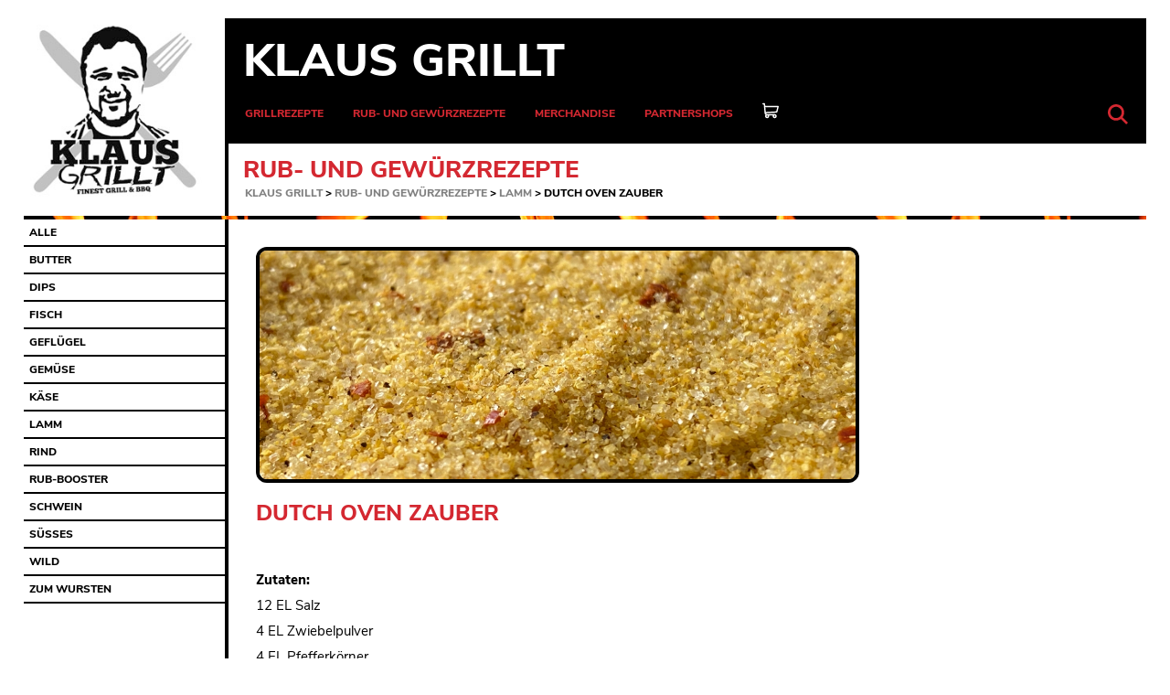

--- FILE ---
content_type: text/css
request_url: https://klaus-grillt.de/wp-content/themes/klaus2020/css/style.css?ver=1.0
body_size: 5579
content:
/*   @package klaus2020   */

/* Set Default  */
body {
  padding: 0 2vw;
  margin: 0;
  font-family: "Nunito Sans", "Arial", sans-serif;
  font-weight: 800;
}
a {
  color: #d42831;
  text-decoration: none;
}
h2 {
  text-transform: uppercase;
  color: #d42831;
  line-height: 27px;
}


/* Main Layout */
.main_wrap {
  width: 96vw;
  max-width: 1290px;
  min-height: calc(100vh + 22px);
  display: grid;
  grid-template-columns: auto 1fr;
  grid-template-rows: repeat(5, auto) 1fr auto;
  margin: 0 auto;
  padding-bottom: 50px;
}
.main_wrap.page,
.main_wrap.h_search {
  grid-template-columns: min-content 1fr;
}


/* Header */
.pre_header {
  grid-column-start: 1;
  grid-column-end: -1;
  height: 20px;
}
.main_logo {
  grid-row-start: span 3;
  border-right: 4px solid black;
}
.main_logo img {
  height: 200px;
  width: 200px;
  margin-right: 20px;
  margin-bottom: 10px;
}
.main_title {
  padding: 12px 16px 2px 16px;
  background: black;
}
.main_title a {
  color: white;
  font-size: 50px;
  text-transform: uppercase;
}


/* Preloader */
#klaus_preloader {
  position: fixed;
  width: 100%;
  height: 100%;
  top: 0;
  background: white;
  z-index: 1000000;
  display:flex;
  justify-content: center;
  align-items: center;
}


/* Main Navi */
.main_navi {
  background: black;
  display: flex;
  justify-content: space-between;
}
.main_navi ul {
  display: flex;
  flex-wrap: wrap;
  margin: 0 0 12px 2px;
  padding: 0;
  list-style: none;
}
.main_navi ul li {
  display: inline;
}
.main_navi ul li a {
  color: #d42831;
  padding: 12px 16px;
  font-size: 12px;
  text-transform: uppercase;
  transition: color 1s ease;
}
.main_navi ul li a:hover {
  color: white;
  transition: color .5s ease;
}
/* Cart */
.warenkorb_p {
  display: inline-block;
  height: 18px;
  width: 20px;
  background-image: url(../img/korb.svg);
  background-size: contain;
  background-repeat: no-repeat;
}


/* Search */
.searchform {
  position: relative;
}
.screen-reader-text {
  display: none;
}
.searchform input[type=text] {
  width: 30px;
  box-sizing: border-box;
  border: 0px solid #ccc;
  background-color: black;
  color: transparent;
  font-size: 16px;
  transition: width 0.8s ease, background-image 0.8s ease;
  background-image: url('../img/looking_glas_red.svg');
  background-position: right;
  background-repeat: no-repeat;
  background-size: 22px;
  padding: 4px;
  cursor: pointer;
}
.searchform input[type=text]:focus {
  background-color: white;
  width: 180px;
  color: black;
  cursor: text;
}
.searchform #searchsubmit {
  visibility: hidden;
  height: 1px;
  width: 1px;
}


/* Title & Breadcrumb */
.main_title_crumb {
  margin-top: 3px;
}
.main_title_crumb .mtc_title {
  color: #d42831;
  margin: 0;
  padding: 8px 16px 0px 16px;
  text-transform: uppercase;
  font-size: 26px;
}
.main_title_crumb .mtc_breadcrumb {
  padding: 0px 16px 8px 18px;
  text-transform: uppercase;
  font-size: 12px;
}
.main_title_crumb .mtc_breadcrumb a {
  color: grey;
}


/* Sideboard */
.side_board {
  padding: 24px 20px 80px 0px;
}
.side_board h2 {
  margin: 0;
  margin-top: 48px;
}
.side_board h2:first-of-type {
  margin-top: 0px;
}
.side_board p {
  margin-top: 8px;
  margin-bottom: 16px;
}


/* Category Switch */
#mob_cat_switch {
  display: none;
  text-align: right;
  padding: 12px 12px 0px 12px;
  color: #d42831;
}


/* Frontpage */
.home .main_wrap {
  grid-template-columns: min-content repeat(2, 1fr) 1fr;
  grid-template-rows: repeat(5, auto) 1fr auto;
}
.home .main_title {
  grid-column-start: 2;
  grid-column-end: -1
}
.home .main_navi {
  grid-column-start: 2;
  grid-column-end: -1
}
.home .main_content {
  border-right: 4px solid black;
  padding: 30px 30px 80px 30px;
  grid-template-columns: auto;
}
.home .main_content.last {
  border: none;
}
.mtc_title {
  border-right: 4px solid black;
  margin: 0;
  padding: 12px 16px 6px 16px;
  font-size: 22px;
}
.mtc_title:last-of-type {
  border: none;
}


/* Animation */
.main_gitter {
  grid-column-start: 1;
  grid-column-end: -1;
  height: 4px;
  background-image: url('../img/klaus_flames.jpg');
  /* background-repeat: repeat-x; */
  background-size: auto;
  background-position: 0px 0px;
  animation: gluter 5s linear infinite;
}
.main_gitter.secundo {
  display: none;
}
@keyframes gluter {
  0% { background-position-y: 0px; }
  100% { background-position-y: -96px; }
}
@supports (-moz-appearance:none) {
  @keyframes gluter {
    0% { background-position-y: 0px; }
    100% { background-position-y: -100px; }
  }
}


/* Categories */
.main_category {
  border-right: 4px solid black;
}
.main_category ul {
  list-style: none;
  padding: 0;
  margin: 0;
  position: sticky;
  top: 2px;
}
.main_category ul li {
}
.main_category ul li a {
  display: block;
  padding: 6px;
  border-bottom: 2px solid black;
  color: black;
  background: white;
  font-size: 12px;
  text-transform: uppercase;
  transition: color 1s ease, background-color 1s ease;
}
.main_category ul li.current-cat a {
  background: #d42831;
  color: white;
}
.main_category ul li a:hover {
  background: #d42831;
  color: white;
  transition: color .5s ease, background-color .5s ease;
}


/* Content Main */
.main_content {
  display: grid;
  grid-column-gap: 30px;
  grid-row-gap: 18px;
  grid-template-columns: repeat(auto-fill, minmax(250px,1fr));
  grid-auto-rows: 10px;
  padding: 30px 0 30px 30px;
}
.main_content .content_wrap .content {
  border: 4px solid black;
  border-radius: 12px;
  overflow: hidden;
}
.main_content.is_page {
  grid-template-columns: auto;
  grid-auto-rows: min-content;
}
.main_content.is_page p {
  margin: 0;
  word-wrap: anywhere;
}
.main_content .content_wrap img {
  width: 100%;
  height: auto;
  border-bottom: 2px solid black;
}
.main_content .content_wrap .content_text {
  padding: 5px 12px 10px 12px;
}
.label_neu {
  position: absolute;
  background: #d42831;
  padding: 6px 12px;
  color: white;
  text-transform: uppercase;
  border-top-left-radius: 8px;
}


/* Content Single */
.single .main_content {
  display: grid;
  grid-template-columns: auto 30%;
  grid-template-rows: auto;
}
.single_img_wrap {
  width: 100%;
  height: 250px;
  border: 4px solid black;
  border-radius: 12px;
  display: flex;
  align-items: center;
  overflow: hidden;
}
.single_img_wrap img {
  width: 100%;
  height: auto;
}
.print_button {
  position: relative;
  height: 70px;
  width: 50px;
  background-image: url("../img/print_icon.svg");
  background-size: 40px;
  background-repeat: no-repeat;
  background-position: center;
  cursor: pointer;
}
.print_preview {
  position: absolute;
  left: 62px;
  top: -20px;
  height: 110px;
  width: 81px;
  background-image: url("../img/print_preview.jpg");
  border: 1px solid black;
  background-size: contain;
  opacity: 0;
  transition: opacity 1s ease;
}
.print_preview::after {
  content: " ";
  position: absolute;
  top: 46px;
  left: 0%;
  margin-left: -16px;
  border-width: 8px;
  border-style: solid;
  border-color: transparent black transparent transparent;
}
.print_button:hover .print_preview {
  opacity: 1;
  transition-duration: .5s;
}
.wp-block-embed-youtube {
  margin: 0;
}

/* Recipe */
.content_text > div {
  margin: 32px 0;
}
div.rezept_unterzeile {
  margin-top: -18px;
  margin-bottom: -20px;
}
div.rezept_youtube {
  color: black;
  display: inline-block;
  text-align: right;
  float: right;
  margin: -30px 12px 22px 12px;
}
div.rezept_youtube a {
  color: black;
}
.rezept_teilen {
  display: inline-block;
  cursor: pointer;
}
#teilen_feedback {
  position: fixed;
  height: 100vh;
  width: 100vw;
  background: rgba(0, 0, 0, 0.33);
  top: 0;
  left: 0;
  display: flex;
  justify-content: center;
  align-items: center;
  display: none;
}
#teilen_feedback > div {
  padding: 12px 24px;
  background: white;
  border: 4px solid black;
}
.content_single_wrap h2 {
  display: inline-block;
}
.content_recipe {
  font-size: 15px;
  font-weight: normal;
  line-height: 14px;
}
.rezept_calc {
  margin: 22px 0;
}
.rezept_content {
  font-weight: normal;
}
.rezept_content p {
  margin: 0;
}
.rezept_content h4 {
  margin-bottom: 0;
  margin-top: 22px;
}
.einkaufen_link svg {
  height: 15px;
  width: 40px;
  fill: #d42831;
  transition: fill 1s ease;
  position: absolute;
}
.einkaufen_link:hover svg {
  fill: black;
  transition: fill .5s ease;
}


/* Person Calculater */
.pers_count_wrap {
  display: grid;
  grid-template-columns: 100px minmax(280px, 600px);
}
.pers_count_wrap .pers_count {
  border: 2px solid black;
  display: flex;
  flex-wrap: wrap;
}
.pers_count_wrap .pers_input {
  background: white;
  width: 36px;
  height: 36px;
  flex-grow: 1;
  border: none;
  border: 2px solid black;
  font-weight: 800;
  cursor: pointer;
  transition: background-color 1s ease, color 1s ease;
  -webkit-appearance: none;
}
.pers_count_wrap .pers_input:hover {
  background: #d42831;
  color: white;
  transition: background-color .5s ease, color .5s ease;
}
.pers_count_wrap .pers_input.hidden {
  display: none;
}
.pers_count_wrap .pers_input.cur_pers {
  background: #d42831;
  color: white;
}
.pers_count_wrap .pers_pers {
  display: inline-block;
  padding: 4px 12px;
  border: none;
  grid-row-start: span 10;
  border: 4px solid black;
  border-right: none;
}
.pers_count_wrap .pers_points {
  display: inline-block;
  padding: 0px 8px;
  cursor: pointer;
  border: 2px solid black;
  line-height: 25px;
}
.rezept_content iframe {
  width: 100%;
}
.rezept_com {
  text-align: right;
}

/* Footer */
.main_footer {
  display: grid;
  grid-template-columns: auto auto 30px;
  position: fixed;
  bottom: -100px;
  width: 94vw;
  max-width: 1290px;
  padding: 12px 12px 0 12px;
  background: black;
  color: white;
  font-size: 12px;
  text-transform: uppercase;
  transition: bottom .8s ease;
}
#sites_footer.sichtbar {
  bottom: 0px;
}
.main_footer ul {
  list-style: none;
  padding: 0;
  margin: 0;
  line-height: 42px;
}
.main_footer ul li {
  display: inline-block;
}
.main_footer ul li a {
  color: white;
  padding: 12px 16px;
  font-size: 12px;
  text-transform: uppercase;
  transition: color 1s ease;
}
.main_footer ul li a:hover {
  color: #d42831;
  transition: color .5s ease;
}


/* Social Media */
.sm_tiktok, .sm_youtube, .sm_facebook, .sm_instagram {
  /* background: red; */
  display: inline-block;
  width: 28px;
  height: 18px;
  margin-bottom: -3px;
  margin-top: -2px;
  background-size: contain;
  background-repeat: no-repeat;
  background-position: center;
}
.sm_tiktok {
  background-image: url("../img/sm_tiktok.png");
}
.sm_youtube {
  background-image: url("../img/sm_youtube.png");
}
.sm_facebook {
  background-image: url("../img/sm_facebook.png");
}
.sm_instagram {
  background-image: url("../img/sm_instagram.png");
}


/* Arrow */
.main_footer a .arrow_top {
  display: inline-block;
  width: 30px;
  height: 30px;
  margin-top: 6px;
  background-color: white;
  background-image: url("../img/arrow_top.svg");
  border-radius: 50%;
  background-size: 20px;
  background-repeat: no-repeat;
  background-position: center;
  transform: rotate(180deg);
  transition: background-color 1s ease;
}
.main_footer a:hover .arrow_top {
  background-color: #d42831;
  transition: background-color .5s ease;
}
#cookie-law-info-again {
  display: none !important;
}
.mahlke_one {
  font-size: 8px;
  text-align: right;
}
.mahlke_one a {
  font-size: 8px;
  text-align: right;
  color: white;
  margin: 10px;
  padding-top: 6px;
  display: inline-block;
}


/* RESPONSIVE FOOTER */
/* iPad */
@media only screen and (max-width: 768px) {
  .main_footer {
    bottom: -210px;
    width: 100%;
    grid-template-columns: auto;
    /* justify-items: center; */
    padding: 0;
  }
  .main_footer.halb_sichtbar {
    bottom: -88px;
  }
  .main_footer .footer_top {
    grid-row-start: 1;
    justify-self: center;
  }
  .main_footer a .arrow_top {
    margin-top: -15px;
  }
  .mahlke_one {
    grid-column-start: span 1;
  }
}
/* Smartphone */
@media only screen and (max-width: 550px) {
  .main_footer {
    height: 200px;
  }
  .main_footer.halb_sichtbar {
    bottom: -172px;
  }
  .mahlke_one {
    right: 3px;
    top: 12px;
  }
}
/* iPhone SE */
@media only screen and (max-width: 320px) {
  .main_footer {
    height: 280px;
    bottom: -300px;
  }
  .main_footer.halb_sichtbar {
    bottom: -245px;
  }
}


/* Woocommerce */
.main_content.wooc_template {
  display: block;
}
.woocommerce-notices-wrapper {
  order: 1;
}
.term-grillschuerze .product {
 width: auto;
 border: 4px solid black;
 border-radius: 16px;
 overflow: hidden;
}
.woocommerce .products ul,
.woocommerce ul.products {
  grid-column-start: span 3;
}
.woocommerce ul.products li.product,
.woocommerce-page ul.products li.product {
 border: 4px solid black;
 border-radius: 12px;
 box-sizing: border-box;
 overflow: hidden;
}
.woocommerce ul.products li.product a img {
 margin:0 0 0.7em;
}
.woocommerce ul.products li.product .woocommerce-loop-category__title, .woocommerce ul.products li.product .woocommerce-loop-product__title, .woocommerce ul.products li.product h3 {
  padding: 0em 12px;
}
.woocommerce ul.products li.product .price,
.woocommerce div.product p.price,
.woocommerce div.product span.price {
 color: black;
 font-weight: 800;
}
.woocommerce #respond input#submit.alt,
.woocommerce a.button.alt,
.woocommerce button.button.alt,
.woocommerce input.button.alt {
 background-color: #d42831;
 border: 2px solid black;
  border-radius: 0;
  transition: background-color 1s ease;
 text-align: left;
 padding: .5em;
}
.woocommerce #respond input#submit.alt:hover,
.woocommerce a.button.alt:hover,
.woocommerce button.button.alt:hover,
.woocommerce input.button.alt:hover {
 background-color: black;
 transition-duration: .5s;
}
.quantity input {
  border: 2px solid black;
  font-weight: 800;
  height: 27px;
}
.woocommerce div.product form.cart .variations select {
   border: 2px solid black;
   height: 27px;
}
.woocommerce input {
  font-size: 16px;
  padding: 2.5px;
  margin-right: 5px;
}
.woocommerce ul.products li.product .woocommerce-loop-category__title, .woocommerce ul.products li.product .woocommerce-loop-product__title, .woocommerce ul.products li.product h3 {
  padding: .5em 12px;
}
.woocommerce ul.products li.product .price {
  padding-left: 12px;
  margin-bottom: 0;
}
.main_category ul li.current-cat a {
  background: #d42831;
  color: white;
}
.wc-gzd-additional-info {
  display: inline-block;
  font-size: 11px !important;
}
.product_list_widget .wc-gzd-additional-info,
.products .wc-gzd-additional-info {
  margin-top: 0px  !important;
}
.product_list_widget .wc-gzd-additional-info.tax-info,
.product p.wc-gzd-additional-info.tax-info {
  padding-left: 13px;
}
.woocommerce-billing-fields input,
.woocommerce-additional-fields textarea,
.woocommerce form .form-row select {
  border: 2px solid black;
  padding: 6px;
}
#add_payment_method #payment,
.woocommerce-cart #payment,
.woocommerce-checkout #payment,
.woocommerce table.shop_table {
  border-radius: 0;
  border: 2px solid black;
}
.woocommerce form .form-row label {
  line-height: 1.5;
}
#order_review .legal {
 margin-bottom: 22px;
}
/* hide things */
.page-title,
.woocommerce-ordering,
.woocommerce-result-count,
.button.product_type_simple.add_to_cart_button.ajax_add_to_cart,
.button.product_type_variable.add_to_cart_button,
#tab-title-description {
  display: none;
}


/* Kleiner Desktop & Werbung ausblenden */
@media only screen and (max-width: 1000px) {

  .single .main_content {
    grid-template-columns: minmax(200px,750px);
  }
  .rezept_com {
    display: none;
  }
  .main_columns .mtc_title {
    font-size: 16px;
    padding: 8px;
  }
  .home .main_content {
    padding: 16px;
    grid-gap: 16px;
  }
  .home .main_content.last {
    padding: 16px;
  }

}


/* iPad */
@media only screen and (max-width: 768px) {

  body {
    padding: 0 0;
  }
  .main_wrap {
    width: 100vw;
    min-height: calc(100vh + 22px);
    grid-template-columns: auto;
    margin: 0 auto;
    margin-bottom: 240px;
  }
  .main_wrap.page, .main_wrap.h_search {
    grid-template-columns: auto;
  }
  .home .main_wrap {
    grid-template-columns: repeat(3, 1fr);
    grid-template-rows: repeat(5, auto) 1fr auto;
  }
  .pre_header {
    display: none;
  }
  .main_logo {
    text-align: center;
    border: none;
  }
  .main_logo img {
    height: 120px;
    width: 120px;
    margin: 16px 0;
  }
  .home .main_navi {
    grid-column-start: 1;
  }
  .main_navi ul li a {
    font-size: 13px;
    line-height: 32px;
  }
  .main_category {
    display: none;
    border-bottom: 4px solid black;
    border-right: none;
  }
  #mob_cat_switch {
    display: block;
  }
  .home #mob_cat_switch,
  .search #mob_cat_switch,
  .page #mob_cat_switch {
    display: none;
  }
  .main_category.h_front {
    display: block;
    grid-row-start: 16;
    position: relative;
    border: none;
    grid-column-start: span 3;
  }
  .main_category.h_front .side_board {
    padding: 28px 12px 12px 12px;
  }
  .main_title {
    font-size: 30px;
  }
  .home .main_title {
    grid-column-start: 1;
  }
  .searchform {
    background: black;
    height: 28px;
    position: fixed;
    right: -30px;
    top: 18px;
    padding: 4px;
    z-index: 1000;
  }
  .single_img_wrap {
    height: 140px;
  }
  .main_content {
    padding: 30px 10px 10px 10px;
  }
  .single .main_content {
    grid-template-columns: minmax(200px,750px) 1fr;
    padding: 30px 0 0px 30px;
  }
  .mtc_title {
    padding: 18px 16px 6px 16px;
  }
  .home .main_content.last {
    padding: 16px 16px 0px 16px;
  }
  .main_columns .mtc_title {
    font-size: 18px;
  }
  .pers_count_wrap {
    grid-template-columns: 80vw;
  }
  .pers_count_wrap .pers_pers {
    padding: 2px 0px;
    border: none;
  }
  .woocommerce ul.products[class*=columns-] li.product,
  .woocommerce-page ul.products[class*=columns-] li.product {
   width: 100%;
   float: unset;
  }
  .woocommerce ul.products[class*=columns-] li.product:nth-child(2n),
  .woocommerce-page ul.products[class*=columns-] li.product:nth-child(2n) {
    float: unset;
  }

}


/* Smartphone */
@media only screen and (max-width: 650px) {

  .main_title_crumb .mtc_title {
      font-size: 20px;
  }
  div.rezept_youtube {
    width: 100%;
    margin: 41px 12px 22px 12px;
  }
  h2.main_columns:nth-child(5) {
    grid-row-start: 7;
  }
  h2.main_columns:nth-child(6) {
    grid-row-start: 10;
  }
  h2.main_columns:nth-child(7) {
    grid-row-start: 13;
  }
  .home .main_wrap {
    grid-template-columns: repeat(1, 1fr);
  }
  .home .main_content {
    padding: 30px;
    grid-gap: 30px;
  }
  .home .content_wrap {
    display: none;
  }
  .home .content_wrap:nth-child(1),
  .home .content_wrap:nth-child(2) {
    display: block;
  }
  .main_gitter.secundo {
    display: block;
  }
  .home .main_content,
  .home .mtc_title {
    border-right: none;
  }
  .main_category.h_front {
    grid-column-start: span 1;
  }

}


/* Print */
@media print {

 .main_navi,
 .main_title,
 .main_title_crumb .mtc_title,
 .main_gitter,
 .main_category,
 .single_img_wrap,
 .pers_count .pers_input,
 .pers_count .pers_points,
 .rezept_com,
 .main_footer,
 .print_button,
 .wp-block-image.size-large {
    display: none !important;
  }
  .pers_count .pers_input.cur_pers, .pers_count .pers_input.cur_pers.hidden {
    display: inline-block !important;
  }
  .main_wrap {
    display: block;
    min-height: unset;
  }
  .content_text {
    font-size: 14px;
  }
  .main_title {
    background: white;
    color: black;
    font-size: 28px;
  }
  .main_wrap {
  }
  .content_text > div {
    margin: 12px 0;
  }
  .main_content {
    padding: 0px;
  }
  .content_recipe {
    font-size: 14px;
    line-height: 10px;
  }
  .pers_count {
    border: none;
  }
  .main_logo {
    border: none;
  }
  .pers_count .pers_input.cur_pers {
    background: white;
    color: black;
    border: none;
  }
  .main_logo img {
    height: 140px;
    width: 140px;
  }
  h2 {
    color: #707070;
  }
  .main_title, .main_title_crumb .mtc_breadcrumb, .pers_count .pers_pers {
    padding-left: 0;
  }

}


--- FILE ---
content_type: text/css
request_url: https://klaus-grillt.de/wp-content/themes/klaus2020/css/fonts.css?ver=6.8.3
body_size: 360
content:
/*   @package ParlamentderOrganismen   */

/* nunito-sans-300italic - latin */
@font-face {
  font-family: 'Nunito Sans';
  font-style: italic;
  font-weight: 300;
  src: url('../fonts/nunito-sans-v5-latin-300italic.eot'); /* IE9 Compat Modes */
  src: local('Nunito Sans Light Italic'), local('NunitoSans-LightItalic'),
       url('../fonts/nunito-sans-v5-latin-300italic.eot?#iefix') format('embedded-opentype'), /* IE6-IE8 */
       url('../fonts/nunito-sans-v5-latin-300italic.woff2') format('woff2'), /* Super Modern Browsers */
       url('../fonts/nunito-sans-v5-latin-300italic.woff') format('woff'), /* Modern Browsers */
       url('../fonts/nunito-sans-v5-latin-300italic.ttf') format('truetype'), /* Safari, Android, iOS */
       url('../fonts/nunito-sans-v5-latin-300italic.svg#NunitoSans') format('svg'); /* Legacy iOS */
}
/* nunito-sans-regular - latin */
@font-face {
  font-family: 'Nunito Sans';
  font-style: normal;
  font-weight: 400;
  src: url('../fonts/nunito-sans-v5-latin-regular.eot'); /* IE9 Compat Modes */
  src: local('Nunito Sans Regular'), local('NunitoSans-Regular'),
       url('../fonts/nunito-sans-v5-latin-regular.eot?#iefix') format('embedded-opentype'), /* IE6-IE8 */
       url('../fonts/nunito-sans-v5-latin-regular.woff2') format('woff2'), /* Super Modern Browsers */
       url('../fonts/nunito-sans-v5-latin-regular.woff') format('woff'), /* Modern Browsers */
       url('../fonts/nunito-sans-v5-latin-regular.ttf') format('truetype'), /* Safari, Android, iOS */
       url('../fonts/nunito-sans-v5-latin-regular.svg#NunitoSans') format('svg'); /* Legacy iOS */
}
/* nunito-sans-800 - latin */
@font-face {
  font-family: 'Nunito Sans';
  font-style: normal;
  font-weight: 800;
  src: url('../fonts/nunito-sans-v5-latin-800.eot'); /* IE9 Compat Modes */
  src: local('Nunito Sans ExtraBold'), local('NunitoSans-ExtraBold'),
       url('../fonts/nunito-sans-v5-latin-800.eot?#iefix') format('embedded-opentype'), /* IE6-IE8 */
       url('../fonts/nunito-sans-v5-latin-800.woff2') format('woff2'), /* Super Modern Browsers */
       url('../fonts/nunito-sans-v5-latin-800.woff') format('woff'), /* Modern Browsers */
       url('../fonts/nunito-sans-v5-latin-800.ttf') format('truetype'), /* Safari, Android, iOS */
       url('../fonts/nunito-sans-v5-latin-800.svg#NunitoSans') format('svg'); /* Legacy iOS */
}


--- FILE ---
content_type: text/javascript
request_url: https://klaus-grillt.de/wp-content/themes/klaus2020/js/mobile_footer.js?ver=6.8.3
body_size: 296
content:
//   @package klaus2020

// Footer Slide In
jQuery( window ).scroll(function() {
  move_things();
});


function move_things() {

  var windowWidth = jQuery(window).width();
  var wscroll = jQuery(window).scrollTop();
  var documentHeight = jQuery('body').height();
  var windowHeight = jQuery(window).height();

  if (windowWidth > 768) { // Desktop

    if (wscroll >= 20) {
      jQuery('#sites_footer').addClass('sichtbar');
    } else {
      jQuery('#sites_footer').removeClass('sichtbar');
    }

  } else { // Mobile

    if (wscroll >= 20) { // after scrolling

      if (wscroll > (documentHeight - windowHeight)) { // close to bottom of page

        jQuery('#sites_footer').removeClass('halb_sichtbar');
        jQuery('#sites_footer').addClass('sichtbar');

      } else { // in the middle

        jQuery('#sites_footer').addClass('halb_sichtbar');
        jQuery('#sites_footer').removeClass('sichtbar');

      }

    } else { // before scrolling

        jQuery('#sites_footer').removeClass('sichtbar');
        jQuery('#sites_footer').removeClass('halb_sichtbar');

    }

  }
}


--- FILE ---
content_type: text/javascript
request_url: https://klaus-grillt.de/wp-content/themes/klaus2020/js/mail_decrypt.js?ver=6.8.3
body_size: 57
content:
//   @package klaus2020

emailE = 'mrhide.de';
emailE = 'klaus' + '@' + emailE;

jQuery('.crypt_mail').each(function() {
  jQuery(this).wrapInner('<a href="mailto:' + emailE + '">' + emailE + '</a>');
});


--- FILE ---
content_type: text/javascript
request_url: https://klaus-grillt.de/wp-content/themes/klaus2020/js/script.js?ver=6.8.3
body_size: 1194
content:
//   @package klaus2020

// Toggle Categories on Smarthpones
function toggle_kategorie() {
  if ( jQuery(window).width() <= 770 ) {
    jQuery('#m_cat_norm').slideToggle();
    jQuery('#mob_cat_switch').slideToggle();
  }
}


// add preloader
// if (jQuery('body').hasClass('home')) {
  jQuery( document ).ready(function() {
    jQuery('#klaus_preloader').delay(100).fadeOut('slow');
  });
// }


// Share Button
function link_kopieren() {
  var dummy = document.createElement('input'),
      text = window.location.href;

  document.body.appendChild(dummy);
  dummy.value = text;
  dummy.select();
  document.execCommand('copy');
  document.body.removeChild(dummy);
  console.log('Url copied.');

  jQuery('#teilen_feedback').css('display', 'flex');
  jQuery('#teilen_feedback').delay(1500).fadeOut();
}



// Grid Masonry
// by Andy Barefoot
function resizeGridItem(item){
  grid = document.getElementsByClassName("main_content")[0];
  rowHeight = parseInt(window.getComputedStyle(grid).getPropertyValue('grid-auto-rows'));
  rowGap = parseInt(window.getComputedStyle(grid).getPropertyValue('grid-row-gap'));
  rowSpan = Math.ceil((item.querySelector(".content").getBoundingClientRect().height+rowGap)/(rowHeight+rowGap));
  // rowSpan = Math.ceil((item.getBoundingClientRect().height+rowGap)/(rowHeight+rowGap));
  item.style.gridRowEnd = "span "+rowSpan;
  // console.log(item.querySelector('.content').getBoundingClientRect().height);
}

function resizeAllGridItems(){
  allItems = document.getElementsByClassName("content_wrap");
  for(x=0;x<allItems.length;x++){
    resizeGridItem(allItems[x]);
  }
}

function resizeInstance(instance){
  item = instance.elements[0];
  resizeGridItem(item);
}

window.onload = resizeAllGridItems();
window.addEventListener("resize", resizeAllGridItems);

allItems = document.getElementsByClassName("content_wrap");

for(x=0;x<allItems.length;x++){
  imagesLoaded( allItems[x], resizeInstance);
}



// Smooth Scrolling
jQuery(document).ready(function() {
  // Add smooth scrolling to all links
  jQuery("a").on('click', function(event) {

    // Make sure this.hash has a value before overriding default behavior
    if (this.hash !== "") {
      // Prevent default anchor click behavior
      event.preventDefault();

      // Store hash
      var hash = this.hash;

      // Using jQuery's animate() method to add smooth page scroll
      // The optional number (800) specifies the number of milliseconds it takes to scroll to the specified area
      jQuery('html, body').animate({
        scrollTop: jQuery(hash).offset().top + 1 // Offset for Header
      }, 300, function() {

        // Add hash (#) to URL when done scrolling (default click behavior)
        // window.location.hash = hash;
      });
    } // End if
  });
});

console.log('mrhide.de - Ihre Homepage ist unser Vergnügen!');
